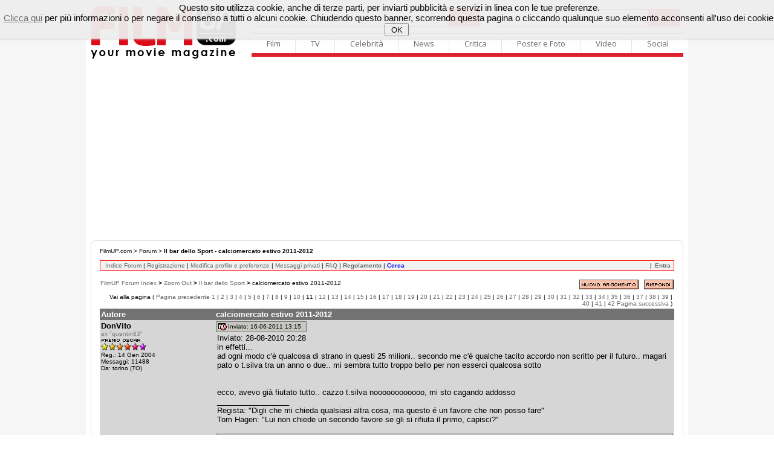

--- FILE ---
content_type: text/html
request_url: http://filmup.com/forum/viewtopic.php?topic=65454&forum=19&start=150
body_size: 65447
content:



<!DOCTYPE html PUBLIC "-//W3C//DTD XHTML 1.0 Transitional//EN" "http://www.w3.org/TR/xhtml1/DTD/xhtml1-transitional.dtd">
<html xmlns="http://www.w3.org/1999/xhtml">
<head>

<meta name="description" content="Il sito sul cinema con tutte le anteprime, le recensioni ed i trailers, il mercato home video in VHS e quello in continuo sviluppo del DVD, con un occhio anche alle pi&ugrave; interessanti proposte televisive.">
<meta name="keywords" content="film, cinema, trailer, recensione, homevideo, home video, dvd, vhs, tv, televisione, ciak, provino, anteprime, box office">
	<title>FilmUP Forum - Il bar dello Sport - calciomercato estivo 2011-2012</title>
	 
     
	 
	 
    <!-- scripts filmup -->	 
    <!-- chiudi scripts filmup -->

	<!-- ### CSS GENERALE ### -->
	<link rel="stylesheet" type="text/css" href="/includes/template/css/general.css" />
	<link rel="stylesheet" type="text/css" href="/includes/template/css/telecomando.css" />
	<link rel="stylesheet" type="text/css" href="/includes/template/css/contenuti.css" />
	<link rel="stylesheet" type="text/css" href="/includes/template/css/vetrina.css" />
	<!-- ### CSS CANALE ### -->
	<link rel="stylesheet" type="text/css" href="/includes/template/css/www/contenuti-www.css" />
	<link rel="stylesheet" type="text/css" href="/includes/template/css/filmup.css" />

	
</head>
<body>


<!-- START // google 20200208 -->
<script data-ad-client="ca-pub-4559476137173232" async src="https://pagead2.googlesyndication.com/pagead/js/adsbygoogle.js"></script>
<!-- END // google 20200208 -->

<!-- START // click background -->
<div id="background-adv"></div>
<div id="container">
<!-- END // click background -->


	<link rel="stylesheet" type="text/css" href="/img3/newhp.css" />	
    <script type="text/javascript" src="/img3/jquery.js"></script>

<!-- out-of-page -->



	<link rel="stylesheet" href="/includes/template/menu16/css/sky-mega-menu2.css">
	<link rel="stylesheet" href="/includes/template/menu16/css/sky-mega-menu-red.css">

	<!--[if lt IE 9]>
		<link rel="stylesheet" href="/includes/template/menu16/css/css/sky-mega-menu-ie8.css">
		<link rel="stylesheet" href="/includes/template/menu16/css/css/sky-forms-ie8.css">
		<script src="http://html5shim.googlecode.com/svn/trunk/html5.js"></script>
		<script src="/includes/template/menu16/js/sky-forms-ie8.js"></script>
	<![endif]-->
	
	<!--[if lt IE 10]>
		<script src="http://ajax.googleapis.com/ajax/libs/jquery/1.9.1/jquery.min.js"></script>
		<script src="/includes/template/menu16/js/jquery.placeholder.min.js"></script>
	<![endif]-->
		
		
<div style="display: block; padding-top: 10px;">
<div style="float: left; display: inline-block; padding-left: 9px;"><a name="Home FilmUP.com" id="Home FilmUP.com" href="/" title="Home FilmUP.com"><img src="/img3/newlogo_filmup_com.png" alt="" border="0" width="239" height="88"></a></div>

<div style="float: right; display: inline-block; padding-left: 15px; padding-right: 8px;">


<div style="display: table;">
<div style="display: table-row;">

			<!-- mega menu -->
			<ul style="border-top-width: 0px; border-bottom-width: 0px;" class="sky-mega-menu sky-mega-menu-anim-scale">

				<!-- search form -->
				<li class="left search" style="border-right-width: 0px;">					
					<FORM METHOD=GET ACTION="/cgi-bin/search.cgi">
					<input type="hidden" name="ps" value="10">
					<input type="hidden" name="fmt" value="long">
					<input type="hidden" name="sy" value="0">				
						
						<div class="input">

							<button type="submit" class="button"><i class="icon-single icon-search"></i></button>
							<input name="q" style="width: 370px;" type="text" placeholder="Cerca su FilmUP.com...">
						</div>					
					</form>
				</li>
				<!--/ search form -->
				
				<!-- search form -->
				<li class="right search" style="border-right-width: 0px;">					
					<FORM METHOD="GET" ACTION="http://filmup.com/cerca-cinema/index.php" NAME="MainForm">
					<input type="hidden" name="conf" value="1">
					<input type="hidden" name="data" value="oggi">
					<input type="hidden" name="titolo" value="-1">
					<input type="hidden" name="provincia" value="1">

						
						<div class="select">
						
					<button type="submit" class="button"><i class="icon-single icon-film"></i></button>
							
					<select name="citta" size="1" style="width: 253px;">
					<option value="-1" >scopri i film nella tua citt�</option>
		<option value="22543" >AGRIGENTO: film e orari</option>
<option value="20703" >ALESSANDRIA: film e orari</option>
<option value="20320" >ANCONA: film e orari</option>
<option value="21914" >ANDRIA: film e orari</option>
<option value="23653" >AOSTA: film e orari</option>
<option value="23273" >AREZZO: film e orari</option>
<option value="20374" >ASCOLI PICENO: film e orari</option>
<option value="20895" >ASTI: film e orari</option>
<option value="17057" >AVELLINO: film e orari</option>
<option value="21915" >BARI: film e orari</option>
<option value="21916" >BARLETTA: film e orari</option>
<option value="23730" >BELLUNO: film e orari</option>
<option value="17176" >BENEVENTO: film e orari</option>
<option value="18797" >BERGAMO: film e orari</option>
<option value="21014" >BIELLA: film e orari</option>
<option value="17606" >BOLOGNA: film e orari</option>
<option value="22940" >BOLZANO: film e orari</option>
<option value="19045" >BRESCIA: film e orari</option>
<option value="21958" >BRINDISI: film e orari</option>
<option value="22175" >CAGLIARI: film e orari</option>
<option value="22589" >CALTANISSETTA: film e orari</option>
<option value="20570" >CAMPOBASSO: film e orari</option>
<option value="22178" >CARBONIA: film e orari</option>
<option value="23440" >CARRARA: film e orari</option>
<option value="17269" >CASERTA: film e orari</option>
<option value="22622" >CATANIA: film e orari</option>
<option value="16808" >CATANZARO: film e orari</option>
<option value="17665" >CESENA: film e orari</option>
<option value="16333" >CHIETI: film e orari</option>
<option value="19275" >COMO: film e orari</option>
<option value="16685" >COSENZA: film e orari</option>
<option value="19421" >CREMONA: film e orari</option>
<option value="16885" >CROTONE: film e orari</option>
<option value="21171" >CUNEO: film e orari</option>
<option value="22674" >ENNA: film e orari</option>
<option value="20386" >FERMO: film e orari</option>
<option value="17698" >FERRARA: film e orari</option>
<option value="23325" >FIRENZE: film e orari</option>
<option value="22001" >FOGGIA: film e orari</option>
<option value="17669" >FORLI': film e orari</option>
<option value="18198" >FROSINONE: film e orari</option>
<option value="18562" >GENOVA: film e orari</option>
<option value="17948" >GORIZIA: film e orari</option>
<option value="23365" >GROSSETO: film e orari</option>
<option value="22201" >IGLESIAS: film e orari</option>
<option value="18635" >IMPERIA: film e orari</option>
<option value="20671" >ISERNIA: film e orari</option>
<option value="16253" >L'AQUILA: film e orari</option>
<option value="18686" >LA SPEZIA: film e orari</option>
<option value="22312" >LANUSEI: film e orari</option>
<option value="18262" >LATINA: film e orari</option>
<option value="22077" >LECCE: film e orari</option>
<option value="19542" >LECCO: film e orari</option>
<option value="23391" >LIVORNO: film e orari</option>
<option value="19621" >LODI: film e orari</option>
<option value="23419" >LUCCA: film e orari</option>
<option value="20463" >MACERATA: film e orari</option>
<option value="19869" >MANTOVA: film e orari</option>
<option value="23447" >MASSA: film e orari</option>
<option value="16523" >MATERA: film e orari</option>
<option value="22734" >MESSINA: film e orari</option>
<option value="19758" >MILANO: film e orari</option>
<option value="17739" >MODENA: film e orari</option>
<option value="19760" >MONZA: film e orari</option>
<option value="17401" >NAPOLI: film e orari</option>
<option value="21401" >NOVARA: film e orari</option>
<option value="22327" >NUORO: film e orari</option>
<option value="22505" >OLBIA: film e orari</option>
<option value="22414" >ORISTANO: film e orari</option>
<option value="23853" >PADOVA: film e orari</option>
<option value="22847" >PALERMO: film e orari</option>
<option value="17838" >PARMA: film e orari</option>
<option value="20019" >PAVIA: film e orari</option>
<option value="23597" >PERUGIA: film e orari</option>
<option value="20541" >PESARO: film e orari</option>
<option value="16444" >PESCARA: film e orari</option>
<option value="17795" >PIACENZA: film e orari</option>
<option value="23480" >PISA: film e orari</option>
<option value="23515" >PISTOIA: film e orari</option>
<option value="17998" >PORDENONE: film e orari</option>
<option value="16604" >POTENZA: film e orari</option>
<option value="23498" >PRATO: film e orari</option>
<option value="22884" >RAGUSA: film e orari</option>
<option value="17872" >RAVENNA: film e orari</option>
<option value="16965" >REGGIO CALABRIA: film e orari</option>
<option value="17908" >REGGIO EMILIA: film e orari</option>
<option value="18343" >RIETI: film e orari</option>
<option value="17935" >RIMINI: film e orari</option>
<option value="18453" >ROMA: film e orari</option>
<option value="23939" >ROVIGO: film e orari</option>
<option value="17559" >SALERNO: film e orari</option>
<option value="22232" >SANLURI: film e orari</option>
<option value="22523" >SASSARI: film e orari</option>
<option value="18759" >SAVONA: film e orari</option>
<option value="23554" >SIENA: film e orari</option>
<option value="22906" >SIRACUSA: film e orari</option>
<option value="20160" >SONDRIO: film e orari</option>
<option value="22165" >TARANTO: film e orari</option>
<option value="22531" >TEMPIO PAUSANIA: film e orari</option>
<option value="16504" >TERAMO: film e orari</option>
<option value="23650" >TERNI: film e orari</option>
<option value="21703" >TORINO: film e orari</option>
<option value="22369" >TORTOLI': film e orari</option>
<option value="21954" >TRANI: film e orari</option>
<option value="22930" >TRAPANI: film e orari</option>
<option value="23250" >TRENTO: film e orari</option>
<option value="24035" >TREVISO: film e orari</option>
<option value="18023" >TRIESTE: film e orari</option>
<option value="18153" >UDINE: film e orari</option>
<option value="20564" >URBINO: film e orari</option>
<option value="20311" >VARESE: film e orari</option>
<option value="24086" >VENEZIA: film e orari</option>
<option value="21818" >VERBANIA: film e orari</option>
<option value="21906" >VERCELLI: film e orari</option>
<option value="24299" >VERONA: film e orari</option>
<option value="17046" >VIBO VALENTIA: film e orari</option>
<option value="24202" >VICENZA: film e orari</option>
<option value="22265" >VILLACIDRO: film e orari</option>
<option value="18536" >VITERBO: film e orari</option>

</select>		
<b></b>
							<!-- <input style="width: 300px;" type="text" placeholder="Cerca Film"> -->
						</div>					
					</form>
				</li>
				<!--/ search form -->
			</ul>
			<!--/ mega menu -->



</div>
<div style="display: table-row;">
	
			<!-- mega menu -->
			<ul class="sky-mega-menu sky-mega-menu-anim-scale">
							
				<!-- film -->
				<li>
					<a href="#">Film</a>
					<div class="grid-container3">
						<ul>
							<li><a href="/cinema_prime.htm">Calendario film al cinema</a></li>
							<li><a href="/cinema_ant.htm">Calendario prossime uscite</a></li>
							<li><a href="/cerca-cinema/">Cerca Cinema - Film e Orari</a></li>
							<li><a href="/speciale/anteprime/">Recensioni dei film al cinema</a></li>
							<li><a href="/speciale/anteprime/pross.htm">Recensioni prossime uscite</a></li>
							<li><a href="/schede/">Archivio Schede Film</a></li>
							<li><a href="/boxoffice/">Box Office</a></li>
							
							<li><a href="/dvd/dvd_sett.htm">Homevideo novit�</a></li>
							<li><a href="/dvd/dvd_pross.htm">Homevideo in arrivo</a></li>
						</ul>
					</div>
				</li>
				<!--/ film -->

				<!-- tv -->
				<li>
					<a href="#">TV</a>
					<div class="grid-container3">
						<ul>
							<li><a href="/tv/">Guida TV</a></li>
							<li><a href="/tv/film_oggi.php">I film oggi in TV</a></li>
							<li><a href="/tv/film_domani.php">I film domani in TV</a></li>
						</ul>
					</div>
				</li>
				<!--/ tv -->

				<!-- celebrit� -->
				<li>
					<a href="#">Celebrit�</a>
					<div class="grid-container3">
						<ul>
							<li><a href="/personaggi/">Personaggi</a></li>
						</ul>
					</div>
				</li>
				<!--/ celebrit� -->

				<!-- news -->
				<li>
					<a href="#">News</a>
					<div class="grid-container3">
						<ul>
							<li><a href="/curiosita/">Curiosit� e Notizie</a></li>
							<li><a href="/speciale/">Speciali</a></li>
							<li><a href="/speciale/">Interviste</a></li>
							<li><a href="/news/press/">Comunicati stampa</a></li>
							<li><a href="/boxoffice/">Box Office</a></li>
						</ul>
					</div>
				</li>
				<!--/ news -->

				<!-- critica -->
				<li>
					<a href="#">Critica</a>
					<div class="grid-container3">
						<ul>
							<li><a href="/speciale/anteprime/">Recensioni dei film al cinema</a></li>
							<li><a href="/speciale/anteprime/pross.htm">Recensioni prossime uscite</a></li>
							<li><a href="/opinioni/">Recensioni del pubblico</a></li>
							<li><a href="/speciale/anteprime/archivio.htm">Archivio recensioni</a></li>
							<li><a href="/soundtrack/">Soundtrack</a></li>
						</ul>
					</div>
				</li>
				<!--/ critica -->

				<!-- poster e photo -->
				<li style="border-right-width: 0px;">
					<a href="#">Poster e Foto</a>
					<div class="grid-container3">
						<ul>
							<li><a href="/posters/">Locandine e Poster dei film</a></li>
							<li><a href="/posters/elenco.htm">Archivio locandine</a></li>
							<li><a href="/personaggi/">Personaggi</a></li>
						</ul>
					</div>
				</li>
				<!--/ poster e photo -->
				
				<!-- video -->
				<li class="right">
					<a href="#">Video</a>
					<div class="grid-container3">
						<ul>
							<li><a href="/trailers/">Tutti i video</a></li>
							<li><a href="/trailers/alcinema.php">Trailers adesso al cinema</a></li>
							<li><a href="/trailers/prossimamente.php">Trailers film in arrivo</a></li>
							<li><a href="/trailers/elenco.php?lett=0">Archivio video</a></li>
							<!-- <li><a href="http://www.youtube.com/c/filmup">Canale Youtube</a></li> -->							
						</ul>
					</div>
				</li>
				<!--/ video -->
				
				<!-- social -->
				<li class="right">
					<a href="#">Social</a>
					<div class="grid-container3">
						<ul>
							<li><a href="http://twitter.com/filmup">Twitter</a></li>
							<li><a href="http://www.facebook.com/filmup">Facebook</a></li>
							<!-- <li><a href="http://www.youtube.com/c/filmup">Youtube</a></li> -->
							
							<li><a href="/forum/">Il Forum di FilmUP.com</a></li>
							<li><a href="/opinioni/">Recensioni del pubblico</a></li>
							
						</ul>
					</div>
				</li>
				<!--/ social -->				
				
			</ul>
			<!--/ mega menu -->
			</div></div>
		</div>
</div>

<br clear="all">
<!-- masthead_skin_filmup -->
<div align="center" style="padding-top: 10px; padding-bottom: 10px; min-height: 3px;">
<script async src="https://pagead2.googlesyndication.com/pagead/js/adsbygoogle.js"></script>
<!-- fup_header -->
<ins class="adsbygoogle"
     style="display:block"
     data-ad-client="ca-pub-4559476137173232"
     data-ad-slot="2343529831"
     data-ad-format="auto"
     data-full-width-responsive="true"></ins>
<script>
     (adsbygoogle = window.adsbygoogle || []).push({});
</script>
</div>

<TABLE cellSpacing=0 cellPadding=0 width="980" align="center" border=0>
<TR>
<td width="980" align="left" valign="top">


<div class="boxTitoloTMPFORUM_fup3"></div>
<div class="boxContentFORUM_fup3">

<!-- NEW HEADER / START -->
<!-- NEW HEADER / START -->



	
		<!-- CONTENT / START -->


						
		

		            <TABLE cellSpacing=0 cellPadding=0 width="100%" border=0>
                    <TBODY>
                    <TR>
                    <TD width="100%">
                        <div id="path"><a href="http://filmup.leonardo.it" class="menu">FilmUP.com</a> &gt; <a href="/forum/" class="menu">Forum</a> &gt; <b>Il bar dello Sport - calciomercato estivo 2011-2012</b></div></TD></TR></TBODY></TABLE>



<table width=100% cellpadding=1 cellspacing=0 border=0>
<tr valign=top>
<td width="100%" align="left" nowrap bgcolor="Red">
<table width=100% cellpadding= 2 cellspacing=0 border=0 class="tahoma01">
<tr valign=top>
<td width="100%" align="left" nowrap bgcolor="#F2F2F2">&nbsp;<FONT FACE="tahoma, sans-serif, arial" SIZE="1">
		<a href="/forum/index.php">Indice Forum</a> | 
		<a href="http://filmup.leonardo.it/community/register.htm">Registrazione</a> | 
		<a href="/forum/bb_profile.php?mode=edit">Modifica profilo e preferenze</a> | 
		<a href="/forum/viewpmsg.php">Messaggi privati</a> | 
		<a href="/forum/faq-italian.php">FAQ</a> | <a href="/forum/regole.php"><b>Regolamento</b></a> | 
		<a href="/forum/cerca.php"><b><font color="blue">Cerca</font></b></a>
</font> &nbsp;&nbsp;</td>
<td width="10%" align="left" nowrap bgcolor="#F2F2F2">&nbsp;|&nbsp;<b><FONT FACE="tahoma, sans-serif, arial" SIZE="-2">
		<a href="/forum/login.php">Entra</a></b></font>&nbsp;</td>
</tr>
</table>
</td>
</tr>
</table>

<br />

<!-- <table width=100% cellpadding=1 cellspacing=0 border=0>
<tr valign=top>
<td width="100%" valign="top" align="left"> -->

<!-- end header -->

<!-- qui moss01 -->


<!-- s006 -->
<!-- e006 -->

<!-- s007 -->

<!-- s011 -->

<table width=100% cellpadding=1 cellspacing=0 border=0>
<tr valign=top>
<td width="90%" align="left">

	<FONT FACE="sans-serif, arial" SIZE="1" COLOR="#000000">
		<a href="/forum/index.php">FilmUP Forum Index</a>

<b>></b>
		
<a href="/forum/index.php?viewcat=6">Zoom Out</a>
<b>></b>
		<a href="/forum/viewforum.php?forum=19&72392">Il bar dello Sport</a>


<!-- INIZIO IF per SEPARATORE -->
<b>></b><!-- FINE IF per SEPARATORE -->


		calciomercato estivo 2011-2012		
		</font>		
		</td>
		<td width="10%" align="right" nowrap>
<!-- e011 -->

<!-- start moss01 -->

<!-- s003 -->
		<a href="/forum/newtopic.php?forum=19">
			<IMG SRC="images/up1_newtopic.gif" BORDER="0"></a>&nbsp;&nbsp;
<!-- e003 -->


<!-- s004 -->
		<a href="/forum/reply.php?topic=65454&forum=19">
			<IMG SRC="images/up1_reply.gif" BORDER="0"></a>
<!-- e004 -->



</td>
</tr>
</table>
<!-- end moss01 -->




<TABLE BORDER=0 WIDTH=100% ALIGN=CENTER><TR ALIGN="RIGHT"><TD><FONT FACE="sans-serif, arial" SIZE="-2" COLOR="#000000">Vai alla pagina ( <a href="/forum/viewtopic.php?topic=65454&forum=19&start=135">Pagina precedente</a> <a href="/forum/viewtopic.php?mode=viewtopic&topic=65454&forum=19&start=0">1</a> | <a href="/forum/viewtopic.php?mode=viewtopic&topic=65454&forum=19&start=15">2</a> | <a href="/forum/viewtopic.php?mode=viewtopic&topic=65454&forum=19&start=30">3</a> | <a href="/forum/viewtopic.php?mode=viewtopic&topic=65454&forum=19&start=45">4</a> | <a href="/forum/viewtopic.php?mode=viewtopic&topic=65454&forum=19&start=60">5</a> | <a href="/forum/viewtopic.php?mode=viewtopic&topic=65454&forum=19&start=75">6</a> | <a href="/forum/viewtopic.php?mode=viewtopic&topic=65454&forum=19&start=90">7</a> | <a href="/forum/viewtopic.php?mode=viewtopic&topic=65454&forum=19&start=105">8</a> | <a href="/forum/viewtopic.php?mode=viewtopic&topic=65454&forum=19&start=120">9</a> | <a href="/forum/viewtopic.php?mode=viewtopic&topic=65454&forum=19&start=135">10</a> | 11 | <a href="/forum/viewtopic.php?mode=viewtopic&topic=65454&forum=19&start=165">12</a> | <a href="/forum/viewtopic.php?mode=viewtopic&topic=65454&forum=19&start=180">13</a> | <a href="/forum/viewtopic.php?mode=viewtopic&topic=65454&forum=19&start=195">14</a> | <a href="/forum/viewtopic.php?mode=viewtopic&topic=65454&forum=19&start=210">15</a> | <a href="/forum/viewtopic.php?mode=viewtopic&topic=65454&forum=19&start=225">16</a> | <a href="/forum/viewtopic.php?mode=viewtopic&topic=65454&forum=19&start=240">17</a> | <a href="/forum/viewtopic.php?mode=viewtopic&topic=65454&forum=19&start=255">18</a> | <a href="/forum/viewtopic.php?mode=viewtopic&topic=65454&forum=19&start=270">19</a> | <a href="/forum/viewtopic.php?mode=viewtopic&topic=65454&forum=19&start=285">20</a> | <a href="/forum/viewtopic.php?mode=viewtopic&topic=65454&forum=19&start=300">21</a> | <a href="/forum/viewtopic.php?mode=viewtopic&topic=65454&forum=19&start=315">22</a> | <a href="/forum/viewtopic.php?mode=viewtopic&topic=65454&forum=19&start=330">23</a> | <a href="/forum/viewtopic.php?mode=viewtopic&topic=65454&forum=19&start=345">24</a> | <a href="/forum/viewtopic.php?mode=viewtopic&topic=65454&forum=19&start=360">25</a> | <a href="/forum/viewtopic.php?mode=viewtopic&topic=65454&forum=19&start=375">26</a> | <a href="/forum/viewtopic.php?mode=viewtopic&topic=65454&forum=19&start=390">27</a> | <a href="/forum/viewtopic.php?mode=viewtopic&topic=65454&forum=19&start=405">28</a> | <a href="/forum/viewtopic.php?mode=viewtopic&topic=65454&forum=19&start=420">29</a> | <a href="/forum/viewtopic.php?mode=viewtopic&topic=65454&forum=19&start=435">30</a> | <a href="/forum/viewtopic.php?mode=viewtopic&topic=65454&forum=19&start=450">31</a> | <a href="/forum/viewtopic.php?mode=viewtopic&topic=65454&forum=19&start=465">32</a> | <a href="/forum/viewtopic.php?mode=viewtopic&topic=65454&forum=19&start=480">33</a> | <a href="/forum/viewtopic.php?mode=viewtopic&topic=65454&forum=19&start=495">34</a> | <a href="/forum/viewtopic.php?mode=viewtopic&topic=65454&forum=19&start=510">35</a> | <a href="/forum/viewtopic.php?mode=viewtopic&topic=65454&forum=19&start=525">36</a> | <a href="/forum/viewtopic.php?mode=viewtopic&topic=65454&forum=19&start=540">37</a> | <a href="/forum/viewtopic.php?mode=viewtopic&topic=65454&forum=19&start=555">38</a> | <a href="/forum/viewtopic.php?mode=viewtopic&topic=65454&forum=19&start=570">39</a> | <a href="/forum/viewtopic.php?mode=viewtopic&topic=65454&forum=19&start=585">40</a> | <a href="/forum/viewtopic.php?mode=viewtopic&topic=65454&forum=19&start=600">41</a> | <a href="/forum/viewtopic.php?mode=viewtopic&topic=65454&forum=19&start=615">42</a> <a href="/forum/viewtopic.php?topic=65454&forum=19&start=165">Pagina successiva</a> ) </FONT></TD></TR></TABLE>













<!-- start poll vota -->
	    
<!-- end poll vota -->




<!-- start poll risultati -->
 
<!-- end poll risultati -->





<TABLE BORDER="0" CELLPADDING="0" CELLSPACING="0" ALIGN="CENTER" VALIGN="TOP" WIDTH="100%"><TR><TD  BGCOLOR="#000000">
<TABLE BORDER="0" CELLPADDING="2" CELLSPACING="0" WIDTH="100%">
<TR BGCOLOR="#727272" ALIGN="LEFT">
	<TD WIDTH="20%"><FONT FACE="sans-serif, arial" SIZE="2" COLOR="#ffffff"><b>Autore</b></FONT></TD>
	<TD><FONT FACE="sans-serif, arial" SIZE="2"COLOR="#ffffff"><b>calciomercato estivo 2011-2012</b></FONT></TD>
</TR>
<TR BGCOLOR="#D6D6D6" ALIGN="LEFT">
<TD valign=top><FONT FACE="sans-serif, arial" COLOR="#000000" SIZE="2"><b>DonVito</b></FONT><br><FONT size="1" FACE="sans-serif, arial" COLOR="Gray">ex "quentin83"</FONT><BR><IMG SRC="/forum/images/star_06a.gif" BORDER="0" vspace=2><BR><FONT FACE="sans-serif, arial" SIZE="-2" COLOR="#000000">Reg.: 14 Gen 2004</FONT><br><FONT FACE="sans-serif, arial" SIZE="-2" COLOR="#000000">Messaggi: 11488</FONT><BR><FONT FACE="sans-serif, arial" SIZE="-2" COLOR="#000000">Da: torino (TO)<br></FONT></td><TD valign=top><TABLE BORDER="0" CELLPADDING="1" CELLSPACING="0" BGCOLOR="#6F706F"><TR><TD><TABLE BORDER="0" CELLPADDING="2" CELLSPACING="0" VALIGN="TOP"><TR BGCOLOR="#C8C6C1"><TD><img src="images/posticon_new.gif" align=absmiddle><FONT FACE="sans-serif, arial" SIZE="-2" COLOR="#000000">Inviato: 16-06-2011 13:15 &nbsp;</font></TD></TR></TABLE></TD></TR></TABLE>

 <TABLE WIDTH="100%" BORDER="0" CELLPADDING="2" CELLSPACING="0"><TR VALIGN="TOP"><TD height="90"><FONT COLOR="#000000" size=2 face="sans-serif, arial">Inviato: 28-08-2010 20:28  <BR>in effetti...<BR>ad ogni modo c'� qualcosa di strano in questi 25 milioni.. secondo me c'� qualche tacito accordo non scritto per il futuro.. magari pato o t.silva tra un anno o due.. mi sembra tutto troppo bello per non esserci qualcosa sotto <BR><BR><BR>ecco, avevo gi� fiutato tutto.. cazzo t.silva noooooooooooo, mi sto cagando addosso
<BR>_________________<BR>Regista: &quot;Digli che mi chieda qualsiasi altra cosa, ma questo � un favore che non posso fare&quot; <BR>Tom Hagen: &quot;Lui non chiede un secondo favore se gli si rifiuta il primo, capisci?&quot;</FONT></TD></TR></TABLE><BR><TABLE WIDTH="100%" BORDER="0" CELLPADDING="1" CELLSPACING="0" BGCOLOR="#6F706F"><TR><TD><TABLE BORDER="0" CELLPADDING="0" CELLSPACING="0" VALIGN="TOP" WIDTH="100%"><TR BGCOLOR="#C8C6C1"><TD><FONT FACE="sans-serif, arial" SIZE="-2">
&nbsp;&nbsp;<a href="/forum/bb_profile.php?mode=view&user=9862"><img src="/forum/images/profile.gif" border=0 alt="Visualizza il profilo di DonVito"></a>
&nbsp;<a href="sendpmsg.php?tousername=DonVito"><img src="images/msg_privato.gif" border=0 alt="Invia un messaggio privato a DonVito"></a>
&nbsp;<IMG SRC="images/div.gif">
&nbsp;<a href="/forum/reply.php?topic=65454&forum=19&post=1496064&quote=1"><IMG SRC="/forum/images/quote.gif" BORDER="0" alt="Rispondi riportando il messaggio originario"></a>
</font></TD></TR></TABLE></TD></TR></TABLE></TD></TR>
<TR BGCOLOR="#F2F2F2" ALIGN="LEFT">
<TD valign=top><FONT FACE="sans-serif, arial" COLOR="#000000" SIZE="2"><b>Hamish</b></FONT><BR><IMG SRC="/forum/images/star_06a.gif" BORDER="0" vspace=2><BR><FONT FACE="sans-serif, arial" SIZE="-2" COLOR="#000000">Reg.: 21 Mag 2004</FONT><br><FONT FACE="sans-serif, arial" SIZE="-2" COLOR="#000000">Messaggi: 8354</FONT><BR><FONT FACE="sans-serif, arial" SIZE="-2" COLOR="#000000">Da: Marigliano (NA)<br></FONT></td><TD valign=top><TABLE BORDER="0" CELLPADDING="1" CELLSPACING="0" BGCOLOR="#6F706F"><TR><TD><TABLE BORDER="0" CELLPADDING="2" CELLSPACING="0" VALIGN="TOP"><TR BGCOLOR="#E9E8E4"><TD><img src="images/posticon_new.gif" align=absmiddle><FONT FACE="sans-serif, arial" SIZE="-2" COLOR="#000000">Inviato: 16-06-2011 14:19 &nbsp;</font></TD></TR></TABLE></TD></TR></TABLE>

 <TABLE WIDTH="100%" BORDER="0" CELLPADDING="2" CELLSPACING="0"><TR VALIGN="TOP"><TD height="90"><FONT COLOR="#000000" size=2 face="sans-serif, arial">Noooo dai, non credo proprio che Thiago Silva si muover� da Milano. Ha appena rinnovato e poi il prossimo anno Nesta andr� per i 36... Poi uno come Silva con chi lo sostituisci? <BR><BR>Inoltre il Bar�a quanto avrebbe intenzione di pagarlo dato che �, insieme a Piqu�, indiscutibilmente il miglior difensore del mondo?</FONT></TD></TR></TABLE><BR><TABLE WIDTH="100%" BORDER="0" CELLPADDING="1" CELLSPACING="0" BGCOLOR="#6F706F"><TR><TD><TABLE BORDER="0" CELLPADDING="0" CELLSPACING="0" VALIGN="TOP" WIDTH="100%"><TR BGCOLOR="#E9E8E4"><TD><FONT FACE="sans-serif, arial" SIZE="-2">
&nbsp;&nbsp;<a href="/forum/bb_profile.php?mode=view&user=11253"><img src="/forum/images/profile.gif" border=0 alt="Visualizza il profilo di Hamish"></a>
&nbsp;<a href="sendpmsg.php?tousername=Hamish"><img src="images/msg_privato.gif" border=0 alt="Invia un messaggio privato a Hamish"></a>
&nbsp;<IMG SRC="images/div.gif">
&nbsp;<a href="/forum/reply.php?topic=65454&forum=19&post=1496068&quote=1"><IMG SRC="/forum/images/quote.gif" BORDER="0" alt="Rispondi riportando il messaggio originario"></a>
</font></TD></TR></TABLE></TD></TR></TABLE></TD></TR>
<TR BGCOLOR="#D6D6D6" ALIGN="LEFT">
<TD valign=top><FONT FACE="sans-serif, arial" COLOR="#000000" SIZE="2"><b>sloberi</b></FONT><BR><IMG SRC="/forum/images/star_modx.gif" BORDER="0" vspace=2><BR><FONT FACE="sans-serif, arial" SIZE="-2" COLOR="#000000">Reg.: 05 Feb 2003</FONT><br><FONT FACE="sans-serif, arial" SIZE="-2" COLOR="#000000">Messaggi: 15093</FONT><BR><FONT FACE="sans-serif, arial" SIZE="-2" COLOR="#000000">Da: San Polo d'Enza (RE)<br></FONT></td><TD valign=top><TABLE BORDER="0" CELLPADDING="1" CELLSPACING="0" BGCOLOR="#6F706F"><TR><TD><TABLE BORDER="0" CELLPADDING="2" CELLSPACING="0" VALIGN="TOP"><TR BGCOLOR="#C8C6C1"><TD><img src="images/posticon_new.gif" align=absmiddle><FONT FACE="sans-serif, arial" SIZE="-2" COLOR="#000000">Inviato: 16-06-2011 14:25 &nbsp;</font></TD></TR></TABLE></TD></TR></TABLE>

 <TABLE WIDTH="100%" BORDER="0" CELLPADDING="2" CELLSPACING="0"><TR VALIGN="TOP"><TD height="90"><FONT COLOR="#000000" size=2 face="sans-serif, arial">Secondo me tra Piqu� e Silva c'� una bella differenza, ovviamente in favore del milanista. Piqu� lo trovo perfetto inserito in quel contesto in cui, non dimentichiamolo, in realt� non deve difendere praticamente mai. Ma quelle rare volte in cui viene puntato non mi sembra cos� insuperabile. Silva invece � un vero e proprio muro, oltre che essere dotato di una tecnica da centrocampista e velocissimo.
<BR>_________________<BR>E' ok per me!</FONT></TD></TR></TABLE><BR><TABLE WIDTH="100%" BORDER="0" CELLPADDING="1" CELLSPACING="0" BGCOLOR="#6F706F"><TR><TD><TABLE BORDER="0" CELLPADDING="0" CELLSPACING="0" VALIGN="TOP" WIDTH="100%"><TR BGCOLOR="#C8C6C1"><TD><FONT FACE="sans-serif, arial" SIZE="-2">
&nbsp;&nbsp;<a href="/forum/bb_profile.php?mode=view&user=3719"><img src="/forum/images/profile.gif" border=0 alt="Visualizza il profilo di sloberi"></a>
&nbsp;<a href="sendpmsg.php?tousername=sloberi"><img src="images/msg_privato.gif" border=0 alt="Invia un messaggio privato a sloberi"></a>
&nbsp;<a href="/forum/bb_profile.php?mode=view&user=3719"><img src="/forum/images/msnm.gif" border="0"></a>&nbsp;<IMG SRC="images/div.gif">
&nbsp;<a href="/forum/reply.php?topic=65454&forum=19&post=1496069&quote=1"><IMG SRC="/forum/images/quote.gif" BORDER="0" alt="Rispondi riportando il messaggio originario"></a>
</font></TD></TR></TABLE></TD></TR></TABLE></TD></TR>
<TR BGCOLOR="#F2F2F2" ALIGN="LEFT">
<TD valign=top><FONT FACE="sans-serif, arial" COLOR="#000000" SIZE="2"><b>DonVito</b></FONT><br><FONT size="1" FACE="sans-serif, arial" COLOR="Gray">ex "quentin83"</FONT><BR><IMG SRC="/forum/images/star_06a.gif" BORDER="0" vspace=2><BR><FONT FACE="sans-serif, arial" SIZE="-2" COLOR="#000000">Reg.: 14 Gen 2004</FONT><br><FONT FACE="sans-serif, arial" SIZE="-2" COLOR="#000000">Messaggi: 11488</FONT><BR><FONT FACE="sans-serif, arial" SIZE="-2" COLOR="#000000">Da: torino (TO)<br></FONT></td><TD valign=top><TABLE BORDER="0" CELLPADDING="1" CELLSPACING="0" BGCOLOR="#6F706F"><TR><TD><TABLE BORDER="0" CELLPADDING="2" CELLSPACING="0" VALIGN="TOP"><TR BGCOLOR="#E9E8E4"><TD><img src="images/posticon_new.gif" align=absmiddle><FONT FACE="sans-serif, arial" SIZE="-2" COLOR="#000000">Inviato: 16-06-2011 15:12 &nbsp;</font></TD></TR></TABLE></TD></TR></TABLE>

 <TABLE WIDTH="100%" BORDER="0" CELLPADDING="2" CELLSPACING="0"><TR VALIGN="TOP"><TD height="90"><FONT COLOR="#000000" size=2 face="sans-serif, arial">s� � fuori dal mondo.. ringrazio il dio del calcio ogni giorno per averlo preso.. � sublime in tutto ed ha le potenzialit�, se continua cos�, di essere ricordato tra molti anni come il difensore pi� forte di tutti i tempi o comunque in quell'elite in cui ci sono maldini, beckenbauer, baresi, scirea e pochissimi altri.. <BR>� proprio fantastico e sarebbe un colpo al cuore darlo via.. pi� che sheva e kak�</FONT></TD></TR></TABLE><BR><TABLE WIDTH="100%" BORDER="0" CELLPADDING="1" CELLSPACING="0" BGCOLOR="#6F706F"><TR><TD><TABLE BORDER="0" CELLPADDING="0" CELLSPACING="0" VALIGN="TOP" WIDTH="100%"><TR BGCOLOR="#E9E8E4"><TD><FONT FACE="sans-serif, arial" SIZE="-2">
&nbsp;&nbsp;<a href="/forum/bb_profile.php?mode=view&user=9862"><img src="/forum/images/profile.gif" border=0 alt="Visualizza il profilo di DonVito"></a>
&nbsp;<a href="sendpmsg.php?tousername=DonVito"><img src="images/msg_privato.gif" border=0 alt="Invia un messaggio privato a DonVito"></a>
&nbsp;<IMG SRC="images/div.gif">
&nbsp;<a href="/forum/reply.php?topic=65454&forum=19&post=1496070&quote=1"><IMG SRC="/forum/images/quote.gif" BORDER="0" alt="Rispondi riportando il messaggio originario"></a>
</font></TD></TR></TABLE></TD></TR></TABLE></TD></TR>
<TR BGCOLOR="#D6D6D6" ALIGN="LEFT">
<TD valign=top><FONT FACE="sans-serif, arial" COLOR="#000000" SIZE="2"><b>sandrix81</b></FONT><BR><IMG SRC="/forum/images/star_modx.gif" BORDER="0" vspace=2><BR><FONT FACE="sans-serif, arial" SIZE="-2" COLOR="#000000">Reg.: 20 Feb 2004</FONT><br><FONT FACE="sans-serif, arial" SIZE="-2" COLOR="#000000">Messaggi: 29115</FONT><BR><FONT FACE="sans-serif, arial" SIZE="-2" COLOR="#000000">Da: San Giovanni Teatino (CH)<br></FONT></td><TD valign=top><TABLE BORDER="0" CELLPADDING="1" CELLSPACING="0" BGCOLOR="#6F706F"><TR><TD><TABLE BORDER="0" CELLPADDING="2" CELLSPACING="0" VALIGN="TOP"><TR BGCOLOR="#C8C6C1"><TD><img src="images/posticon_new.gif" align=absmiddle><FONT FACE="sans-serif, arial" SIZE="-2" COLOR="#000000">Inviato: 16-06-2011 15:33 &nbsp;</font></TD></TR></TABLE></TD></TR></TABLE>

 <TABLE WIDTH="100%" BORDER="0" CELLPADDING="2" CELLSPACING="0"><TR VALIGN="TOP"><TD height="90"><FONT COLOR="#000000" size=2 face="sans-serif, arial">dimentichi sammer e cannavaro... <IMG SRC="/forum/images/smiles/icon_rolleyes.gif"> </FONT></TD></TR></TABLE><BR><TABLE WIDTH="100%" BORDER="0" CELLPADDING="1" CELLSPACING="0" BGCOLOR="#6F706F"><TR><TD><TABLE BORDER="0" CELLPADDING="0" CELLSPACING="0" VALIGN="TOP" WIDTH="100%"><TR BGCOLOR="#C8C6C1"><TD><FONT FACE="sans-serif, arial" SIZE="-2">
&nbsp;&nbsp;<a href="/forum/bb_profile.php?mode=view&user=10279"><img src="/forum/images/profile.gif" border=0 alt="Visualizza il profilo di sandrix81"></a>
&nbsp;<a href="sendpmsg.php?tousername=sandrix81"><img src="images/msg_privato.gif" border=0 alt="Invia un messaggio privato a sandrix81"></a>
&nbsp;<a href="http://misticobabbeo.splinder.com" TARGET="_blank"><IMG SRC="/forum/images/www_icon.gif" BORDER=0 ALT="Vai al sito web di sandrix81"></a>
&nbsp;<IMG SRC="images/div.gif">
&nbsp;<a href="/forum/reply.php?topic=65454&forum=19&post=1496072&quote=1"><IMG SRC="/forum/images/quote.gif" BORDER="0" alt="Rispondi riportando il messaggio originario"></a>
</font></TD></TR></TABLE></TD></TR></TABLE></TD></TR>
<TR BGCOLOR="#F2F2F2" ALIGN="LEFT">
<TD valign=top><FONT FACE="sans-serif, arial" COLOR="#000000" SIZE="2"><b>HaroldKid</b></FONT><BR><IMG SRC="/forum/images/star_06a.gif" BORDER="0" vspace=2><BR><FONT FACE="sans-serif, arial" SIZE="-2" COLOR="#000000">Reg.: 11 Gen 2009</FONT><br><FONT FACE="sans-serif, arial" SIZE="-2" COLOR="#000000">Messaggi: 4589</FONT><BR><FONT FACE="sans-serif, arial" SIZE="-2" COLOR="#000000">Da: milano (MI)<br></FONT></td><TD valign=top><TABLE BORDER="0" CELLPADDING="1" CELLSPACING="0" BGCOLOR="#6F706F"><TR><TD><TABLE BORDER="0" CELLPADDING="2" CELLSPACING="0" VALIGN="TOP"><TR BGCOLOR="#E9E8E4"><TD><img src="images/posticon_new.gif" align=absmiddle><FONT FACE="sans-serif, arial" SIZE="-2" COLOR="#000000">Inviato: 16-06-2011 15:38 &nbsp;</font></TD></TR></TABLE></TD></TR></TABLE>

 <TABLE WIDTH="100%" BORDER="0" CELLPADDING="2" CELLSPACING="0"><TR VALIGN="TOP"><TD height="90"><FONT COLOR="#000000" size=2 face="sans-serif, arial">Leo ha firmato, ma io mi cago sotto per Eto o.<BR><BR>Cazzo....</FONT></TD></TR></TABLE><BR><TABLE WIDTH="100%" BORDER="0" CELLPADDING="1" CELLSPACING="0" BGCOLOR="#6F706F"><TR><TD><TABLE BORDER="0" CELLPADDING="0" CELLSPACING="0" VALIGN="TOP" WIDTH="100%"><TR BGCOLOR="#E9E8E4"><TD><FONT FACE="sans-serif, arial" SIZE="-2">
&nbsp;&nbsp;<a href="/forum/bb_profile.php?mode=view&user=25092"><img src="/forum/images/profile.gif" border=0 alt="Visualizza il profilo di HaroldKid"></a>
&nbsp;<a href="sendpmsg.php?tousername=HaroldKid"><img src="images/msg_privato.gif" border=0 alt="Invia un messaggio privato a HaroldKid"></a>
&nbsp;<IMG SRC="images/div.gif">
&nbsp;<a href="/forum/reply.php?topic=65454&forum=19&post=1496074&quote=1"><IMG SRC="/forum/images/quote.gif" BORDER="0" alt="Rispondi riportando il messaggio originario"></a>
</font></TD></TR></TABLE></TD></TR></TABLE></TD></TR>
<TR BGCOLOR="#D6D6D6" ALIGN="LEFT">
<TD valign=top><FONT FACE="sans-serif, arial" COLOR="#000000" SIZE="2"><b>badlands</b></FONT><BR><IMG SRC="/forum/images/star_modx.gif" BORDER="0" vspace=2><BR><FONT FACE="sans-serif, arial" SIZE="-2" COLOR="#000000">Reg.: 01 Mag 2002</FONT><br><FONT FACE="sans-serif, arial" SIZE="-2" COLOR="#000000">Messaggi: 14498</FONT><BR><FONT FACE="sans-serif, arial" SIZE="-2" COLOR="#000000">Da: urbania (PS)<br></FONT></td><TD valign=top><TABLE BORDER="0" CELLPADDING="1" CELLSPACING="0" BGCOLOR="#6F706F"><TR><TD><TABLE BORDER="0" CELLPADDING="2" CELLSPACING="0" VALIGN="TOP"><TR BGCOLOR="#C8C6C1"><TD><img src="images/posticon_new.gif" align=absmiddle><FONT FACE="sans-serif, arial" SIZE="-2" COLOR="#000000">Inviato: 16-06-2011 20:16 &nbsp;</font></TD></TR></TABLE></TD></TR></TABLE>

 <TABLE WIDTH="100%" BORDER="0" CELLPADDING="2" CELLSPACING="0"><TR VALIGN="TOP"><TD height="90"><FONT COLOR="#000000" size=2 face="sans-serif, arial">eto'o andasse per un tevez non sarebbe sto dramma,il guaio totale � avere sta dirigenza che ci regala sempre e comunque figure da legapro ucraina<BR>ciao!</FONT></TD></TR></TABLE><BR><TABLE WIDTH="100%" BORDER="0" CELLPADDING="1" CELLSPACING="0" BGCOLOR="#6F706F"><TR><TD><TABLE BORDER="0" CELLPADDING="0" CELLSPACING="0" VALIGN="TOP" WIDTH="100%"><TR BGCOLOR="#C8C6C1"><TD><FONT FACE="sans-serif, arial" SIZE="-2">
&nbsp;&nbsp;<a href="/forum/bb_profile.php?mode=view&user=2252"><img src="/forum/images/profile.gif" border=0 alt="Visualizza il profilo di badlands"></a>
&nbsp;<a href="sendpmsg.php?tousername=badlands"><img src="images/msg_privato.gif" border=0 alt="Invia un messaggio privato a badlands"></a>
&nbsp;<IMG SRC="images/div.gif">
&nbsp;<a href="/forum/reply.php?topic=65454&forum=19&post=1496076&quote=1"><IMG SRC="/forum/images/quote.gif" BORDER="0" alt="Rispondi riportando il messaggio originario"></a>
</font></TD></TR></TABLE></TD></TR></TABLE></TD></TR>
<TR BGCOLOR="#F2F2F2" ALIGN="LEFT">
<TD valign=top><FONT FACE="sans-serif, arial" COLOR="#000000" SIZE="2"><b>sandrix81</b></FONT><BR><IMG SRC="/forum/images/star_modx.gif" BORDER="0" vspace=2><BR><FONT FACE="sans-serif, arial" SIZE="-2" COLOR="#000000">Reg.: 20 Feb 2004</FONT><br><FONT FACE="sans-serif, arial" SIZE="-2" COLOR="#000000">Messaggi: 29115</FONT><BR><FONT FACE="sans-serif, arial" SIZE="-2" COLOR="#000000">Da: San Giovanni Teatino (CH)<br></FONT></td><TD valign=top><TABLE BORDER="0" CELLPADDING="1" CELLSPACING="0" BGCOLOR="#6F706F"><TR><TD><TABLE BORDER="0" CELLPADDING="2" CELLSPACING="0" VALIGN="TOP"><TR BGCOLOR="#E9E8E4"><TD><img src="images/posticon_new.gif" align=absmiddle><FONT FACE="sans-serif, arial" SIZE="-2" COLOR="#000000">Inviato: 16-06-2011 21:41 &nbsp;</font></TD></TR></TABLE></TD></TR></TABLE>

 <TABLE WIDTH="100%" BORDER="0" CELLPADDING="2" CELLSPACING="0"><TR VALIGN="TOP"><TD height="90"><FONT COLOR="#000000" size=2 face="sans-serif, arial">se proprio bisogna vedere il lato positivo, l'arrivo di pazienza vuol dire che non si spenderanno 18 milioni per inler (per il quale non spenderei pi� della met�). ma ci vuole proprio una gran fantasia per vedere un lato positivo nell'acquisto di pazienza.</FONT></TD></TR></TABLE><BR><TABLE WIDTH="100%" BORDER="0" CELLPADDING="1" CELLSPACING="0" BGCOLOR="#6F706F"><TR><TD><TABLE BORDER="0" CELLPADDING="0" CELLSPACING="0" VALIGN="TOP" WIDTH="100%"><TR BGCOLOR="#E9E8E4"><TD><FONT FACE="sans-serif, arial" SIZE="-2">
&nbsp;&nbsp;<a href="/forum/bb_profile.php?mode=view&user=10279"><img src="/forum/images/profile.gif" border=0 alt="Visualizza il profilo di sandrix81"></a>
&nbsp;<a href="sendpmsg.php?tousername=sandrix81"><img src="images/msg_privato.gif" border=0 alt="Invia un messaggio privato a sandrix81"></a>
&nbsp;<a href="http://misticobabbeo.splinder.com" TARGET="_blank"><IMG SRC="/forum/images/www_icon.gif" BORDER=0 ALT="Vai al sito web di sandrix81"></a>
&nbsp;<IMG SRC="images/div.gif">
&nbsp;<a href="/forum/reply.php?topic=65454&forum=19&post=1496079&quote=1"><IMG SRC="/forum/images/quote.gif" BORDER="0" alt="Rispondi riportando il messaggio originario"></a>
</font></TD></TR></TABLE></TD></TR></TABLE></TD></TR>
<TR BGCOLOR="#D6D6D6" ALIGN="LEFT">
<TD valign=top><FONT FACE="sans-serif, arial" COLOR="#000000" SIZE="2"><b>sloberi</b></FONT><BR><IMG SRC="/forum/images/star_modx.gif" BORDER="0" vspace=2><BR><FONT FACE="sans-serif, arial" SIZE="-2" COLOR="#000000">Reg.: 05 Feb 2003</FONT><br><FONT FACE="sans-serif, arial" SIZE="-2" COLOR="#000000">Messaggi: 15093</FONT><BR><FONT FACE="sans-serif, arial" SIZE="-2" COLOR="#000000">Da: San Polo d'Enza (RE)<br></FONT></td><TD valign=top><TABLE BORDER="0" CELLPADDING="1" CELLSPACING="0" BGCOLOR="#6F706F"><TR><TD><TABLE BORDER="0" CELLPADDING="2" CELLSPACING="0" VALIGN="TOP"><TR BGCOLOR="#C8C6C1"><TD><img src="images/posticon_new.gif" align=absmiddle><FONT FACE="sans-serif, arial" SIZE="-2" COLOR="#000000">Inviato: 16-06-2011 23:10 &nbsp;</font></TD></TR></TABLE></TD></TR></TABLE>

 <TABLE WIDTH="100%" BORDER="0" CELLPADDING="2" CELLSPACING="0"><TR VALIGN="TOP"><TD height="90"><FONT COLOR="#000000" size=2 face="sans-serif, arial">Forse porta fortuna...<BR><BR>A proposito di centrocampisti, Palombo resta alla samp, davvero un grande.<BR>_________________<BR>E' ok per me!<BR><BR><font size=1>[ Questo messaggio &egrave; stato modificato da: sloberi il 16-06-2011 alle 23:14 ]</font></FONT></TD></TR></TABLE><BR><TABLE WIDTH="100%" BORDER="0" CELLPADDING="1" CELLSPACING="0" BGCOLOR="#6F706F"><TR><TD><TABLE BORDER="0" CELLPADDING="0" CELLSPACING="0" VALIGN="TOP" WIDTH="100%"><TR BGCOLOR="#C8C6C1"><TD><FONT FACE="sans-serif, arial" SIZE="-2">
&nbsp;&nbsp;<a href="/forum/bb_profile.php?mode=view&user=3719"><img src="/forum/images/profile.gif" border=0 alt="Visualizza il profilo di sloberi"></a>
&nbsp;<a href="sendpmsg.php?tousername=sloberi"><img src="images/msg_privato.gif" border=0 alt="Invia un messaggio privato a sloberi"></a>
&nbsp;<a href="/forum/bb_profile.php?mode=view&user=3719"><img src="/forum/images/msnm.gif" border="0"></a>&nbsp;<IMG SRC="images/div.gif">
&nbsp;<a href="/forum/reply.php?topic=65454&forum=19&post=1496080&quote=1"><IMG SRC="/forum/images/quote.gif" BORDER="0" alt="Rispondi riportando il messaggio originario"></a>
</font></TD></TR></TABLE></TD></TR></TABLE></TD></TR>
<TR BGCOLOR="#F2F2F2" ALIGN="LEFT">
<TD valign=top><FONT FACE="sans-serif, arial" COLOR="#000000" SIZE="2"><b>Hamish</b></FONT><BR><IMG SRC="/forum/images/star_06a.gif" BORDER="0" vspace=2><BR><FONT FACE="sans-serif, arial" SIZE="-2" COLOR="#000000">Reg.: 21 Mag 2004</FONT><br><FONT FACE="sans-serif, arial" SIZE="-2" COLOR="#000000">Messaggi: 8354</FONT><BR><FONT FACE="sans-serif, arial" SIZE="-2" COLOR="#000000">Da: Marigliano (NA)<br></FONT></td><TD valign=top><TABLE BORDER="0" CELLPADDING="1" CELLSPACING="0" BGCOLOR="#6F706F"><TR><TD><TABLE BORDER="0" CELLPADDING="2" CELLSPACING="0" VALIGN="TOP"><TR BGCOLOR="#E9E8E4"><TD><img src="images/posticon_new.gif" align=absmiddle><FONT FACE="sans-serif, arial" SIZE="-2" COLOR="#000000">Inviato: 17-06-2011 12:49 &nbsp;</font></TD></TR></TABLE></TD></TR></TABLE>

 <TABLE WIDTH="100%" BORDER="0" CELLPADDING="2" CELLSPACING="0"><TR VALIGN="TOP"><TD height="90"><FONT COLOR="#000000" size=2 face="sans-serif, arial"><!-- BBCode Quote Start --><TABLE BORDER=0 ALIGN=CENTER WIDTH=85%><TR><TD><font size=1>quote:</font><hr width=100% size=1 noshade><FONT SIZE=-1><!-- BBCode Start --><I>In data 2011-06-16 23:10, sloberi scrive:</I><!-- BBCode End --><!-- BBCode Start --><B><BR>Forse porta fortuna...<BR><BR>_________________<BR>E' ok per me!<BR><BR><font size=1>[ Questo messaggio � stato modificato da: sloberi il 16-06-2011 alle 23:14 ]</font><BR></B><!-- BBCode End --></FONT><hr width=100% size=1 noshade></TD></TR></TABLE><!-- BBCode Quote End --> Ahahahaha, questa � buona.</FONT></TD></TR></TABLE><BR><TABLE WIDTH="100%" BORDER="0" CELLPADDING="1" CELLSPACING="0" BGCOLOR="#6F706F"><TR><TD><TABLE BORDER="0" CELLPADDING="0" CELLSPACING="0" VALIGN="TOP" WIDTH="100%"><TR BGCOLOR="#E9E8E4"><TD><FONT FACE="sans-serif, arial" SIZE="-2">
&nbsp;&nbsp;<a href="/forum/bb_profile.php?mode=view&user=11253"><img src="/forum/images/profile.gif" border=0 alt="Visualizza il profilo di Hamish"></a>
&nbsp;<a href="sendpmsg.php?tousername=Hamish"><img src="images/msg_privato.gif" border=0 alt="Invia un messaggio privato a Hamish"></a>
&nbsp;<IMG SRC="images/div.gif">
&nbsp;<a href="/forum/reply.php?topic=65454&forum=19&post=1496090&quote=1"><IMG SRC="/forum/images/quote.gif" BORDER="0" alt="Rispondi riportando il messaggio originario"></a>
</font></TD></TR></TABLE></TD></TR></TABLE></TD></TR>
<TR BGCOLOR="#D6D6D6" ALIGN="LEFT">
<TD valign=top><FONT FACE="sans-serif, arial" COLOR="#000000" SIZE="2"><b>badlands</b></FONT><BR><IMG SRC="/forum/images/star_modx.gif" BORDER="0" vspace=2><BR><FONT FACE="sans-serif, arial" SIZE="-2" COLOR="#000000">Reg.: 01 Mag 2002</FONT><br><FONT FACE="sans-serif, arial" SIZE="-2" COLOR="#000000">Messaggi: 14498</FONT><BR><FONT FACE="sans-serif, arial" SIZE="-2" COLOR="#000000">Da: urbania (PS)<br></FONT></td><TD valign=top><TABLE BORDER="0" CELLPADDING="1" CELLSPACING="0" BGCOLOR="#6F706F"><TR><TD><TABLE BORDER="0" CELLPADDING="2" CELLSPACING="0" VALIGN="TOP"><TR BGCOLOR="#C8C6C1"><TD><img src="images/posticon_new.gif" align=absmiddle><FONT FACE="sans-serif, arial" SIZE="-2" COLOR="#000000">Inviato: 17-06-2011 13:21 &nbsp;</font></TD></TR></TABLE></TD></TR></TABLE>

 <TABLE WIDTH="100%" BORDER="0" CELLPADDING="2" CELLSPACING="0"><TR VALIGN="TOP"><TD height="90"><FONT COLOR="#000000" size=2 face="sans-serif, arial">comunque preziosi � un genio,poco da dire.che razza di valutazione � riuscito atirar fuori per quell'egiziano???<BR>ciao!</FONT></TD></TR></TABLE><BR><TABLE WIDTH="100%" BORDER="0" CELLPADDING="1" CELLSPACING="0" BGCOLOR="#6F706F"><TR><TD><TABLE BORDER="0" CELLPADDING="0" CELLSPACING="0" VALIGN="TOP" WIDTH="100%"><TR BGCOLOR="#C8C6C1"><TD><FONT FACE="sans-serif, arial" SIZE="-2">
&nbsp;&nbsp;<a href="/forum/bb_profile.php?mode=view&user=2252"><img src="/forum/images/profile.gif" border=0 alt="Visualizza il profilo di badlands"></a>
&nbsp;<a href="sendpmsg.php?tousername=badlands"><img src="images/msg_privato.gif" border=0 alt="Invia un messaggio privato a badlands"></a>
&nbsp;<IMG SRC="images/div.gif">
&nbsp;<a href="/forum/reply.php?topic=65454&forum=19&post=1496091&quote=1"><IMG SRC="/forum/images/quote.gif" BORDER="0" alt="Rispondi riportando il messaggio originario"></a>
</font></TD></TR></TABLE></TD></TR></TABLE></TD></TR>
<TR BGCOLOR="#F2F2F2" ALIGN="LEFT">
<TD valign=top><FONT FACE="sans-serif, arial" COLOR="#000000" SIZE="2"><b>Hamish</b></FONT><BR><IMG SRC="/forum/images/star_06a.gif" BORDER="0" vspace=2><BR><FONT FACE="sans-serif, arial" SIZE="-2" COLOR="#000000">Reg.: 21 Mag 2004</FONT><br><FONT FACE="sans-serif, arial" SIZE="-2" COLOR="#000000">Messaggi: 8354</FONT><BR><FONT FACE="sans-serif, arial" SIZE="-2" COLOR="#000000">Da: Marigliano (NA)<br></FONT></td><TD valign=top><TABLE BORDER="0" CELLPADDING="1" CELLSPACING="0" BGCOLOR="#6F706F"><TR><TD><TABLE BORDER="0" CELLPADDING="2" CELLSPACING="0" VALIGN="TOP"><TR BGCOLOR="#E9E8E4"><TD><img src="images/posticon_new.gif" align=absmiddle><FONT FACE="sans-serif, arial" SIZE="-2" COLOR="#000000">Inviato: 17-06-2011 16:23 &nbsp;</font></TD></TR></TABLE></TD></TR></TABLE>

 <TABLE WIDTH="100%" BORDER="0" CELLPADDING="2" CELLSPACING="0"><TR VALIGN="TOP"><TD height="90"><FONT COLOR="#000000" size=2 face="sans-serif, arial">Tornando a Pazienza poi mi � venuta in mente una considerazione: ma se proprio ti serve un quinto centrocampista che stia buono e zitto in panchina e non vuoi spendere un euro per prenderlo, perch� invece di Pazienza non prendi Donadel? Non che cambi granch� tra i due, intendiamoci, ma essendo entrambi a parametro zero, essendo Donadel pi� giovane di Pazienza (anche se solo di un anno) ma nel contempo pi� esperto (e a mio avviso pi� forte, anche se ripeto che non stiamo certo parlando di giocatori che ti risolvono la stagione) e guadagnando anche meno del neo juventino, come mai Marotta ha scelto Pazienza?<BR><BR>Mi sa che cos� come ci sono i cosiddetti &quot;giocatori di categoria&quot; che sembrano fenomeni nel loro ambiente ma che non riescono a fare mai il salto di qualit�, cos� ci sono anche i dirigenti di categoria... E' presto per dirlo, ma questo mercato dir� molto di quanto Marotta pu� essere adatto alla Juve. Ah, ovvio che la considerazione precedente non era riferita alla scelta di Pazienza piuttosto che di Donadel, quelle sono quisquilie. </FONT></TD></TR></TABLE><BR><TABLE WIDTH="100%" BORDER="0" CELLPADDING="1" CELLSPACING="0" BGCOLOR="#6F706F"><TR><TD><TABLE BORDER="0" CELLPADDING="0" CELLSPACING="0" VALIGN="TOP" WIDTH="100%"><TR BGCOLOR="#E9E8E4"><TD><FONT FACE="sans-serif, arial" SIZE="-2">
&nbsp;&nbsp;<a href="/forum/bb_profile.php?mode=view&user=11253"><img src="/forum/images/profile.gif" border=0 alt="Visualizza il profilo di Hamish"></a>
&nbsp;<a href="sendpmsg.php?tousername=Hamish"><img src="images/msg_privato.gif" border=0 alt="Invia un messaggio privato a Hamish"></a>
&nbsp;<IMG SRC="images/div.gif">
&nbsp;<a href="/forum/reply.php?topic=65454&forum=19&post=1496093&quote=1"><IMG SRC="/forum/images/quote.gif" BORDER="0" alt="Rispondi riportando il messaggio originario"></a>
</font></TD></TR></TABLE></TD></TR></TABLE></TD></TR>
<TR BGCOLOR="#D6D6D6" ALIGN="LEFT">
<TD valign=top><FONT FACE="sans-serif, arial" COLOR="#000000" SIZE="2"><b>DonVito</b></FONT><br><FONT size="1" FACE="sans-serif, arial" COLOR="Gray">ex "quentin83"</FONT><BR><IMG SRC="/forum/images/star_06a.gif" BORDER="0" vspace=2><BR><FONT FACE="sans-serif, arial" SIZE="-2" COLOR="#000000">Reg.: 14 Gen 2004</FONT><br><FONT FACE="sans-serif, arial" SIZE="-2" COLOR="#000000">Messaggi: 11488</FONT><BR><FONT FACE="sans-serif, arial" SIZE="-2" COLOR="#000000">Da: torino (TO)<br></FONT></td><TD valign=top><TABLE BORDER="0" CELLPADDING="1" CELLSPACING="0" BGCOLOR="#6F706F"><TR><TD><TABLE BORDER="0" CELLPADDING="2" CELLSPACING="0" VALIGN="TOP"><TR BGCOLOR="#C8C6C1"><TD><img src="images/posticon_new.gif" align=absmiddle><FONT FACE="sans-serif, arial" SIZE="-2" COLOR="#000000">Inviato: 19-06-2011 13:35 &nbsp;</font></TD></TR></TABLE></TD></TR></TABLE>

 <TABLE WIDTH="100%" BORDER="0" CELLPADDING="2" CELLSPACING="0"><TR VALIGN="TOP"><TD height="90"><FONT COLOR="#000000" size=2 face="sans-serif, arial">e quindi Villas Boas all'inter se branca lo convince? ma poi davvero stanno pagando il cartellino di un allenatore 11 milioni?</FONT></TD></TR></TABLE><BR><TABLE WIDTH="100%" BORDER="0" CELLPADDING="1" CELLSPACING="0" BGCOLOR="#6F706F"><TR><TD><TABLE BORDER="0" CELLPADDING="0" CELLSPACING="0" VALIGN="TOP" WIDTH="100%"><TR BGCOLOR="#C8C6C1"><TD><FONT FACE="sans-serif, arial" SIZE="-2">
&nbsp;&nbsp;<a href="/forum/bb_profile.php?mode=view&user=9862"><img src="/forum/images/profile.gif" border=0 alt="Visualizza il profilo di DonVito"></a>
&nbsp;<a href="sendpmsg.php?tousername=DonVito"><img src="images/msg_privato.gif" border=0 alt="Invia un messaggio privato a DonVito"></a>
&nbsp;<IMG SRC="images/div.gif">
&nbsp;<a href="/forum/reply.php?topic=65454&forum=19&post=1496115&quote=1"><IMG SRC="/forum/images/quote.gif" BORDER="0" alt="Rispondi riportando il messaggio originario"></a>
</font></TD></TR></TABLE></TD></TR></TABLE></TD></TR>
<TR BGCOLOR="#F2F2F2" ALIGN="LEFT">
<TD valign=top><FONT FACE="sans-serif, arial" COLOR="#000000" SIZE="2"><b>DonVito</b></FONT><br><FONT size="1" FACE="sans-serif, arial" COLOR="Gray">ex "quentin83"</FONT><BR><IMG SRC="/forum/images/star_06a.gif" BORDER="0" vspace=2><BR><FONT FACE="sans-serif, arial" SIZE="-2" COLOR="#000000">Reg.: 14 Gen 2004</FONT><br><FONT FACE="sans-serif, arial" SIZE="-2" COLOR="#000000">Messaggi: 11488</FONT><BR><FONT FACE="sans-serif, arial" SIZE="-2" COLOR="#000000">Da: torino (TO)<br></FONT></td><TD valign=top><TABLE BORDER="0" CELLPADDING="1" CELLSPACING="0" BGCOLOR="#6F706F"><TR><TD><TABLE BORDER="0" CELLPADDING="2" CELLSPACING="0" VALIGN="TOP"><TR BGCOLOR="#E9E8E4"><TD><img src="images/posticon_new.gif" align=absmiddle><FONT FACE="sans-serif, arial" SIZE="-2" COLOR="#000000">Inviato: 19-06-2011 14:23 &nbsp;</font></TD></TR></TABLE></TD></TR></TABLE>

 <TABLE WIDTH="100%" BORDER="0" CELLPADDING="2" CELLSPACING="0"><TR VALIGN="TOP"><TD height="90"><FONT COLOR="#000000" size=2 face="sans-serif, arial">ah ecco..no, non viene
<BR>_________________<BR>Regista: &quot;Digli che mi chieda qualsiasi altra cosa, ma questo � un favore che non posso fare&quot; <BR>Tom Hagen: &quot;Lui non chiede un secondo favore se gli si rifiuta il primo, capisci?&quot;</FONT></TD></TR></TABLE><BR><TABLE WIDTH="100%" BORDER="0" CELLPADDING="1" CELLSPACING="0" BGCOLOR="#6F706F"><TR><TD><TABLE BORDER="0" CELLPADDING="0" CELLSPACING="0" VALIGN="TOP" WIDTH="100%"><TR BGCOLOR="#E9E8E4"><TD><FONT FACE="sans-serif, arial" SIZE="-2">
&nbsp;&nbsp;<a href="/forum/bb_profile.php?mode=view&user=9862"><img src="/forum/images/profile.gif" border=0 alt="Visualizza il profilo di DonVito"></a>
&nbsp;<a href="sendpmsg.php?tousername=DonVito"><img src="images/msg_privato.gif" border=0 alt="Invia un messaggio privato a DonVito"></a>
&nbsp;<IMG SRC="images/div.gif">
&nbsp;<a href="/forum/reply.php?topic=65454&forum=19&post=1496116&quote=1"><IMG SRC="/forum/images/quote.gif" BORDER="0" alt="Rispondi riportando il messaggio originario"></a>
</font></TD></TR></TABLE></TD></TR></TABLE></TD></TR>
<TR BGCOLOR="#D6D6D6" ALIGN="LEFT">
<TD valign=top><FONT FACE="sans-serif, arial" COLOR="#000000" SIZE="2"><b>HaroldKid</b></FONT><BR><IMG SRC="/forum/images/star_06a.gif" BORDER="0" vspace=2><BR><FONT FACE="sans-serif, arial" SIZE="-2" COLOR="#000000">Reg.: 11 Gen 2009</FONT><br><FONT FACE="sans-serif, arial" SIZE="-2" COLOR="#000000">Messaggi: 4589</FONT><BR><FONT FACE="sans-serif, arial" SIZE="-2" COLOR="#000000">Da: milano (MI)<br></FONT></td><TD valign=top><TABLE BORDER="0" CELLPADDING="1" CELLSPACING="0" BGCOLOR="#6F706F"><TR><TD><TABLE BORDER="0" CELLPADDING="2" CELLSPACING="0" VALIGN="TOP"><TR BGCOLOR="#C8C6C1"><TD><img src="images/posticon_new.gif" align=absmiddle><FONT FACE="sans-serif, arial" SIZE="-2" COLOR="#000000">Inviato: 19-06-2011 14:45 &nbsp;</font></TD></TR></TABLE></TD></TR></TABLE>

 <TABLE WIDTH="100%" BORDER="0" CELLPADDING="2" CELLSPACING="0"><TR VALIGN="TOP"><TD height="90"><FONT COLOR="#000000" size=2 face="sans-serif, arial">boh.. io non ci sto capendo pi� un cazzo, ma lo fanno apposta mi sa.<BR><BR>Ma l'orsettone no dai eh </FONT></TD></TR></TABLE><BR><TABLE WIDTH="100%" BORDER="0" CELLPADDING="1" CELLSPACING="0" BGCOLOR="#6F706F"><TR><TD><TABLE BORDER="0" CELLPADDING="0" CELLSPACING="0" VALIGN="TOP" WIDTH="100%"><TR BGCOLOR="#C8C6C1"><TD><FONT FACE="sans-serif, arial" SIZE="-2">
&nbsp;&nbsp;<a href="/forum/bb_profile.php?mode=view&user=25092"><img src="/forum/images/profile.gif" border=0 alt="Visualizza il profilo di HaroldKid"></a>
&nbsp;<a href="sendpmsg.php?tousername=HaroldKid"><img src="images/msg_privato.gif" border=0 alt="Invia un messaggio privato a HaroldKid"></a>
&nbsp;<IMG SRC="images/div.gif">
&nbsp;<a href="/forum/reply.php?topic=65454&forum=19&post=1496117&quote=1"><IMG SRC="/forum/images/quote.gif" BORDER="0" alt="Rispondi riportando il messaggio originario"></a>
</font></TD></TR></TABLE></TD></TR></TABLE></TD></TR>

</TABLE></TD></TR></TABLE>
<TABLE ALIGN="CENTER" BORDER="0" WIDTH="100%">
<TR ALIGN="RIGHT"><TD colspan=2><FONT FACE="sans-serif, arial" SIZE="-2" COLOR="#000000">Vai alla pagina ( <a href="/forum/viewtopic.php?topic=65454&forum=19&start=135">Pagina precedente</a> <a href="/forum/viewtopic.php?mode=viewtopic&topic=65454&forum=19&start=0">1</a> | <a href="/forum/viewtopic.php?mode=viewtopic&topic=65454&forum=19&start=15">2</a> | <a href="/forum/viewtopic.php?mode=viewtopic&topic=65454&forum=19&start=30">3</a> | <a href="/forum/viewtopic.php?mode=viewtopic&topic=65454&forum=19&start=45">4</a> | <a href="/forum/viewtopic.php?mode=viewtopic&topic=65454&forum=19&start=60">5</a> | <a href="/forum/viewtopic.php?mode=viewtopic&topic=65454&forum=19&start=75">6</a> | <a href="/forum/viewtopic.php?mode=viewtopic&topic=65454&forum=19&start=90">7</a> | <a href="/forum/viewtopic.php?mode=viewtopic&topic=65454&forum=19&start=105">8</a> | <a href="/forum/viewtopic.php?mode=viewtopic&topic=65454&forum=19&start=120">9</a> | <a href="/forum/viewtopic.php?mode=viewtopic&topic=65454&forum=19&start=135">10</a> | 11 | <a href="/forum/viewtopic.php?mode=viewtopic&topic=65454&forum=19&start=165">12</a> | <a href="/forum/viewtopic.php?mode=viewtopic&topic=65454&forum=19&start=180">13</a> | <a href="/forum/viewtopic.php?mode=viewtopic&topic=65454&forum=19&start=195">14</a> | <a href="/forum/viewtopic.php?mode=viewtopic&topic=65454&forum=19&start=210">15</a> | <a href="/forum/viewtopic.php?mode=viewtopic&topic=65454&forum=19&start=225">16</a> | <a href="/forum/viewtopic.php?mode=viewtopic&topic=65454&forum=19&start=240">17</a> | <a href="/forum/viewtopic.php?mode=viewtopic&topic=65454&forum=19&start=255">18</a> | <a href="/forum/viewtopic.php?mode=viewtopic&topic=65454&forum=19&start=270">19</a> | <a href="/forum/viewtopic.php?mode=viewtopic&topic=65454&forum=19&start=285">20</a> | <a href="/forum/viewtopic.php?mode=viewtopic&topic=65454&forum=19&start=300">21</a> | <a href="/forum/viewtopic.php?mode=viewtopic&topic=65454&forum=19&start=315">22</a> | <a href="/forum/viewtopic.php?mode=viewtopic&topic=65454&forum=19&start=330">23</a> | <a href="/forum/viewtopic.php?mode=viewtopic&topic=65454&forum=19&start=345">24</a> | <a href="/forum/viewtopic.php?mode=viewtopic&topic=65454&forum=19&start=360">25</a> | <a href="/forum/viewtopic.php?mode=viewtopic&topic=65454&forum=19&start=375">26</a> | <a href="/forum/viewtopic.php?mode=viewtopic&topic=65454&forum=19&start=390">27</a> | <a href="/forum/viewtopic.php?mode=viewtopic&topic=65454&forum=19&start=405">28</a> | <a href="/forum/viewtopic.php?mode=viewtopic&topic=65454&forum=19&start=420">29</a> | <a href="/forum/viewtopic.php?mode=viewtopic&topic=65454&forum=19&start=435">30</a> | <a href="/forum/viewtopic.php?mode=viewtopic&topic=65454&forum=19&start=450">31</a> | <a href="/forum/viewtopic.php?mode=viewtopic&topic=65454&forum=19&start=465">32</a> | <a href="/forum/viewtopic.php?mode=viewtopic&topic=65454&forum=19&start=480">33</a> | <a href="/forum/viewtopic.php?mode=viewtopic&topic=65454&forum=19&start=495">34</a> | <a href="/forum/viewtopic.php?mode=viewtopic&topic=65454&forum=19&start=510">35</a> | <a href="/forum/viewtopic.php?mode=viewtopic&topic=65454&forum=19&start=525">36</a> | <a href="/forum/viewtopic.php?mode=viewtopic&topic=65454&forum=19&start=540">37</a> | <a href="/forum/viewtopic.php?mode=viewtopic&topic=65454&forum=19&start=555">38</a> | <a href="/forum/viewtopic.php?mode=viewtopic&topic=65454&forum=19&start=570">39</a> | <a href="/forum/viewtopic.php?mode=viewtopic&topic=65454&forum=19&start=585">40</a> | <a href="/forum/viewtopic.php?mode=viewtopic&topic=65454&forum=19&start=600">41</a> | <a href="/forum/viewtopic.php?mode=viewtopic&topic=65454&forum=19&start=615">42</a> <a href="/forum/viewtopic.php?topic=65454&forum=19&start=165">Pagina successiva</a> ) </FONT></TD></TR>
<TR VALIGN=TOP>
	<TD ALIGN="LEFT">
	<FORM ACTION="viewforum.php" METHOD="GET">
	<SELECT NAME="forum"><OPTION VALUE="-1">Seleziona un Forum</OPTION>
	<OPTION VALUE="-1">&nbsp;</OPTION>
<OPTION VALUE="-1">Mi presento...</OPTION>
<OPTION VALUE="-1">----------------</OPTION>
<OPTION VALUE="16">Ci sono anche io</OPTION>
<OPTION VALUE="-1">&nbsp;</OPTION>
<OPTION VALUE="-1">Cinema</OPTION>
<OPTION VALUE="-1">----------------</OPTION>
<OPTION VALUE="3">Attori, Attrici e Registi</OPTION>
<OPTION VALUE="4">Tutto Cinema</OPTION>
<OPTION VALUE="5">DVD</OPTION>
<OPTION VALUE="10">Mercatino</OPTION>
<OPTION VALUE="13">Soundtrack</OPTION>
<OPTION VALUE="14">Critica il critico</OPTION>
<OPTION VALUE="15">Tecniche cinematografiche</OPTION>
<OPTION VALUE="25">Spoiler</OPTION>
<OPTION VALUE="34">Cineclassifiche</OPTION>
<OPTION VALUE="39">Approcci alla critica dei film</OPTION>
<OPTION VALUE="43">CineINFO</OPTION>
<OPTION VALUE="-1">&nbsp;</OPTION>
<OPTION VALUE="-1">Televisione</OPTION>
<OPTION VALUE="-1">----------------</OPTION>
<OPTION VALUE="8">Tutto TV</OPTION>
<OPTION VALUE="37">Oggi va in onda...</OPTION>
<OPTION VALUE="46">Reality</OPTION>
<OPTION VALUE="-1">&nbsp;</OPTION>
<OPTION VALUE="-1">Archivio</OPTION>
<OPTION VALUE="-1">----------------</OPTION>
<OPTION VALUE="26">L'archivio di FilmUP</OPTION>
<OPTION VALUE="27">L'archivio degli utenti</OPTION>
<OPTION VALUE="-1">&nbsp;</OPTION>
<OPTION VALUE="-1">Zoom Out</OPTION>
<OPTION VALUE="-1">----------------</OPTION>
<OPTION VALUE="12">Animazione & Fumetti</OPTION>
<OPTION VALUE="17">Computer & Internet</OPTION>
<OPTION VALUE="18">Arte e letteratura</OPTION>
<OPTION VALUE="19">Il bar dello Sport</OPTION>
<OPTION VALUE="20">Giochi: il mondo ludico</OPTION>
<OPTION VALUE="21">Attualit�</OPTION>
<OPTION VALUE="24">cineCUCINA</OPTION>
<OPTION VALUE="47">RadioFilmUP</OPTION>
<OPTION VALUE="48">Cineviaggi</OPTION>
<OPTION VALUE="-1">&nbsp;</OPTION>
<OPTION VALUE="-1">interAction</OPTION>
<OPTION VALUE="-1">----------------</OPTION>
<OPTION VALUE="22">Sondaggi</OPTION>
<OPTION VALUE="23">Quiz e giochi da Forum</OPTION>
<OPTION VALUE="-1">&nbsp;</OPTION>
<OPTION VALUE="-1">Under_Score</OPTION>
<OPTION VALUE="-1">----------------</OPTION>
<OPTION VALUE="9">Off Topic</OPTION>
<OPTION VALUE="11">Test Forum</OPTION>
<OPTION VALUE="30">Redazione</OPTION>
<OPTION VALUE="31">Concorso Corti</OPTION>
<OPTION VALUE="33">Priv�</OPTION>
<OPTION VALUE="44">Altri interventi</OPTION>
<OPTION VALUE="45">Gioca e Vinci con FilmUP.com</OPTION>
</SELECT>
<INPUT TYPE="SUBMIT" VALUE="Vai">
</FORM>	</TD>
	<TD ALIGN="RIGHT">
		<a href="newtopic.php?forum=19"><IMG SRC="images/up1_newtopic.gif" BORDER="0"></a>&nbsp;&nbsp;
			<a href="/forum/reply.php?topic=65454&forum=19"><IMG SRC="images/up1_reply.gif" BORDER="0"></a></TD>
	</TD>
</TR></TABLE>

<CENTER>
<!-- start footer -->

</font>

<div align=right><font color=#c0c0c0 size=1>0.122356 seconds.</font></div>

<br>
</div>
<div class="boxCloseFORUM_fup3"></div>


<!-- footer_forum_filmup -->
<div align="center" style="padding-top: 10px; padding-bottom: 10px; min-height: 3px;">
<script async src="https://pagead2.googlesyndication.com/pagead/js/adsbygoogle.js"></script>
<!-- fup_footer_forum -->
<ins class="adsbygoogle"
     style="display:block"
     data-ad-client="ca-pub-4559476137173232"
     data-ad-slot="3784550118"
     data-ad-format="auto"
     data-full-width-responsive="true"></ins>
<script>
     (adsbygoogle = window.adsbygoogle || []).push({});
</script>
</div>


</div><br></td>
</tr>
</table><br>

</td>
</TR></TABLE>

<!-- old 5x1 -->
<div id="div-gpt-ad-video_content" class="mp-code video_content"></div>

<br>
<div align="center" style="background-color: #e7e7e7; width: 996px; margin-right:auto; margin-left:auto;">
<br><br />
<table width="980" align="center" cellspacing="0" cellpadding="0" border="0">
<tr valign="top" align="left">
	<td width="10"><img src="/img/null.gif" alt="" width="10" height="1" border="0"></td>
	<td width="120" height="50" align="left"><img src="/img3/newlogo-footer_filmup_com.png" width="120" height="44" alt="" border="0" /></td>
	<td width="10"><img src="/img/null.gif" alt="" width="10" height="1" border="0"></td>
	<td width="616">Tutti i diritti riservati<BR>
	R Digital non � responsabile ad alcun titolo dei contenuti dei siti linkati, pubblicati o recensiti.<br>
</td>
	<td width="50"><img src="/img/null.gif" alt="" width="10" height="1" border="0"></td>
	<td width="140" height="50" align="right"><img src="/img/null.gif" alt="" width="1" height="30" border="0"><br></td>
  <td width="10"><img src="/img/null.gif" alt="" width="10" height="1" border="0"></td>
</tr>
</table>
<br>
</div>

<!-- START // click background -->
</div>
<!-- END // click background -->

<!-- Begin analytics Tag -->
<script type="text/javascript">

  var _gaq = _gaq || [];
  _gaq.push(['_setAccount', 'UA-39137860-1']);
  _gaq.push(['_trackPageview']);

  (function() {
    var ga = document.createElement('script'); ga.type = 'text/javascript'; ga.async = true;
    ga.src = ('https:' == document.location.protocol ? 'https://ssl' : 'http://www') + '.google-analytics.com/ga.js';
    var s = document.getElementsByTagName('script')[0]; s.parentNode.insertBefore(ga, s);
  })();

</script>
<!-- End analytics Tag -->

<!-- START // cookieEU -->
<link rel="stylesheet" type="text/css" href="/includes/cookieEU/cookiechoices.css">
<script src="/includes/cookieEU/cookiechoices.js"></script>
<script src="/includes/cookieEU/cookiechoicesInit.js"></script>
<!-- END // cookieEU -->


</BODY></HTML>

--- FILE ---
content_type: text/html; charset=utf-8
request_url: https://www.google.com/recaptcha/api2/aframe
body_size: 264
content:
<!DOCTYPE HTML><html><head><meta http-equiv="content-type" content="text/html; charset=UTF-8"></head><body><script nonce="Mcapur21dMhaL5BLALTmRQ">/** Anti-fraud and anti-abuse applications only. See google.com/recaptcha */ try{var clients={'sodar':'https://pagead2.googlesyndication.com/pagead/sodar?'};window.addEventListener("message",function(a){try{if(a.source===window.parent){var b=JSON.parse(a.data);var c=clients[b['id']];if(c){var d=document.createElement('img');d.src=c+b['params']+'&rc='+(localStorage.getItem("rc::a")?sessionStorage.getItem("rc::b"):"");window.document.body.appendChild(d);sessionStorage.setItem("rc::e",parseInt(sessionStorage.getItem("rc::e")||0)+1);localStorage.setItem("rc::h",'1769388049424');}}}catch(b){}});window.parent.postMessage("_grecaptcha_ready", "*");}catch(b){}</script></body></html>

--- FILE ---
content_type: text/css
request_url: http://filmup.com/includes/template/menu16/css/sky-mega-menu-red.css
body_size: 515
content:
.sky-mega-menu li:hover > a,
.sky-mega-menu li.current > a {
	background: #df0b1a;
	color: #fff;
}


/**/
/* forms */
/**/
.sky-mega-menu form .input:hover input,
.sky-mega-menu form .select:hover select,
.sky-mega-menu form .textarea:hover textarea {
	border-color: #dc9596;
}
.sky-mega-menu form .button {
	background-color: #df0b1a;	
}
.sky-mega-menu form .input input:focus,
.sky-mega-menu form .select select:focus,
.sky-mega-menu form .textarea textarea:focus {
	border-color: #df0b1a;
}